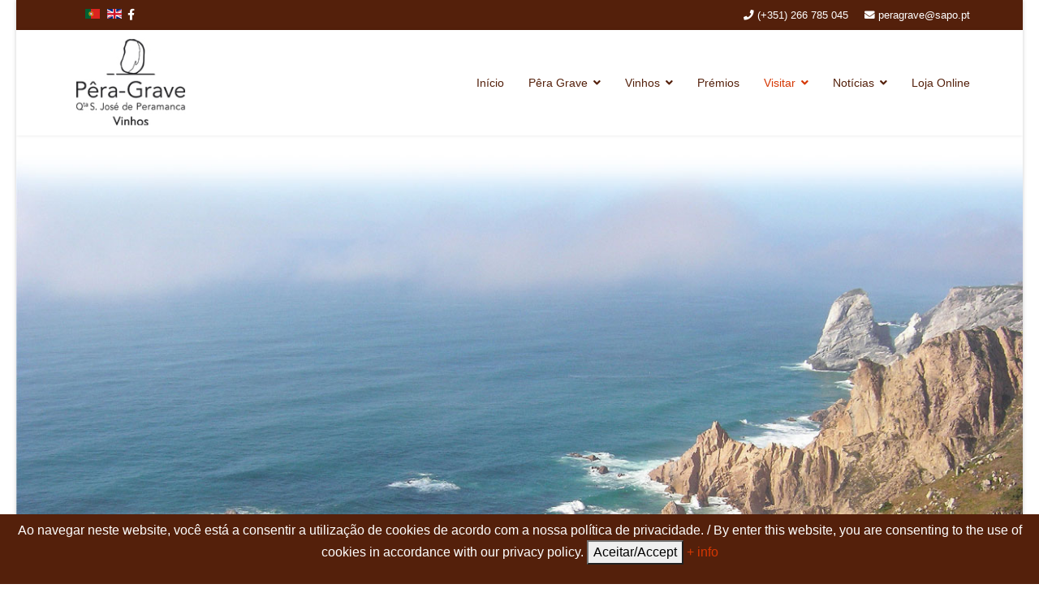

--- FILE ---
content_type: text/html; charset=utf-8
request_url: http://peragrave.pt/index.php/pt/visitar/a-regiao/portugal
body_size: 5422
content:

<!doctype html>
<html lang="pt-pt" dir="ltr">
    <head>
        <meta charset="utf-8">
        <meta name="viewport" content="width=device-width, initial-scale=1, shrink-to-fit=no">
        <link rel="canonical" href="http://peragrave.pt/index.php/pt/visitar/a-regiao/portugal">
        <base href="http://peragrave.pt/index.php/pt/visitar/a-regiao/portugal" />
	<meta http-equiv="content-type" content="text/html; charset=utf-8" />
	<meta name="generator" content="Joomla! - Open Source Content Management" />
	<title>Pêra-Grave</title>
	<link href="http://peragrave.pt/index.php/pt/visitar/a-regiao/portugal" rel="alternate" hreflang="pt-PT" />
	<link href="http://peragrave.pt/index.php/en/to-visite/the-region/portugal" rel="alternate" hreflang="en-GB" />
	<link href="/images/favicon.gif" rel="shortcut icon" type="image/vnd.microsoft.icon" />
	<link href="/components/com_sppagebuilder/assets/css/font-awesome.min.css" rel="stylesheet" type="text/css" />
	<link href="/components/com_sppagebuilder/assets/css/animate.min.css" rel="stylesheet" type="text/css" />
	<link href="/components/com_sppagebuilder/assets/css/sppagebuilder.css" rel="stylesheet" type="text/css" />
	<link href="/components/com_sppagebuilder/assets/css/sppagecontainer.css" rel="stylesheet" type="text/css" />
	<link href="http://peragrave.pt//components/com_sppagebuilder/assets/css/magnific-popup.css" rel="stylesheet" type="text/css" />
	<link href="/templates/shaper_helixultimate/css/bootstrap.min.css" rel="stylesheet" type="text/css" />
	<link href="/templates/shaper_helixultimate/css/font-awesome.min.css" rel="stylesheet" type="text/css" />
	<link href="/templates/shaper_helixultimate/css/fa-v4-shims.css" rel="stylesheet" type="text/css" />
	<link href="/templates/shaper_helixultimate/css/template.css" rel="stylesheet" type="text/css" />
	<link href="/templates/shaper_helixultimate/css/presets/default.css" rel="stylesheet" type="text/css" />
	<link href="/media/mod_languages/css/template.css?57ccbe5cbd3b3f8db07ee0e4e4d7e318" rel="stylesheet" type="text/css" />
	<style type="text/css">
.sp-page-builder .page-content #section-id-1579794775362{padding-top:20px;padding-right:0px;padding-bottom:4px;padding-left:0px;margin-top:0px;margin-right:0px;margin-bottom:0px;margin-left:0px;}#column-id-1579794775361{box-shadow:0 0 0 0 #fff;}#sppb-addon-wrapper-1585844468012 {margin:0px 0px 30px 0px;}#sppb-addon-1585844468012 {box-shadow:0 0 0 0 #ffffff;}#sppb-addon-1585844468012 .sppb-addon-title {color:#761b10;letter-spacing:0px;}@media (min-width:768px) and (max-width:991px) {#sppb-addon-wrapper-1585844468012 {margin-top:0px;margin-right:0px;margin-bottom:20px;margin-left:0px;}}@media (max-width:767px) {#sppb-addon-wrapper-1585844468012 {margin-top:0px;margin-right:0px;margin-bottom:10px;margin-left:0px;}}#sppb-addon-1585844468012 .sppb-addon-image-overlay {background-color:rgba(41, 14, 98, 0.5);}#sppb-addon-1585844468012 .sppb-addon-image-layout-caption {letter-spacing:0px;}#sppb-addon-1585844468012 .sppb-image-layout-title {margin:0px 0px 15px 0px;padding:0px 0px 0px 0px;color:#761b10;letter-spacing:0px;}#sppb-addon-1585844468012 .sppb-addon-image-layout-text {letter-spacing:0px;}#sppb-addon-1585844468012 .sppb-addon-image-layout-content {background:rgb(255,255,255,0.7);}#sppb-addon-1585844468012 .sppb-text-alignment {text-align:left;}#sppb-addon-1585844468012 .sppb-addon-image-layout-content .sppb-btn {margin:25px 0px 0px 0px;}#sppb-addon-1585844468012 #btn-1585844468012.sppb-btn-custom{letter-spacing:0px;}#sppb-addon-1585844468012 #btn-1585844468012.sppb-btn-custom { background-color:#EF6D00; color:#FFFFFF; padding:8px 22px 10px 22px; font-size:16px;}#sppb-addon-1585844468012 #btn-1585844468012.sppb-btn-custom:hover { background-color:#de6906; color:#FFFFFF;}h1{font-family: 'Arial', sans-serif;}
.logo-image {height:110px;}.logo-image-phone {height:110px;}.logo-image {height:110px;}.logo-image-phone {height:110px;}
	</style>
	<script type="application/json" class="joomla-script-options new">{"csrf.token":"d31389bc7bb1a76d4ce77cee13215b6b","system.paths":{"root":"","base":""}}</script>
	<script src="/media/jui/js/jquery.min.js?57ccbe5cbd3b3f8db07ee0e4e4d7e318" type="text/javascript"></script>
	<script src="/media/jui/js/jquery-noconflict.js?57ccbe5cbd3b3f8db07ee0e4e4d7e318" type="text/javascript"></script>
	<script src="/media/jui/js/jquery-migrate.min.js?57ccbe5cbd3b3f8db07ee0e4e4d7e318" type="text/javascript"></script>
	<script src="/components/com_sppagebuilder/assets/js/jquery.parallax.js" type="text/javascript"></script>
	<script src="/components/com_sppagebuilder/assets/js/sppagebuilder.js" type="text/javascript"></script>
	<script src="http://peragrave.pt//components/com_sppagebuilder/assets/js/jquery.magnific-popup.min.js" type="text/javascript"></script>
	<script src="/templates/shaper_helixultimate/js/popper.min.js" type="text/javascript"></script>
	<script src="/templates/shaper_helixultimate/js/bootstrap.min.js" type="text/javascript"></script>
	<script src="/templates/shaper_helixultimate/js/main.js" type="text/javascript"></script>
	<script src="/media/system/js/core.js?57ccbe5cbd3b3f8db07ee0e4e4d7e318" type="text/javascript"></script>
	<script type="text/javascript">
;(function ($) {
	$.ajaxSetup({
		headers: {
			'X-CSRF-Token': Joomla.getOptions('csrf.token')
		}
	});
})(jQuery);template="shaper_helixultimate";
	</script>
	<meta property="og:title" content="Pêra-Grave" />
	<meta property="og:type" content="website" />
	<meta property="og:url" content="http://peragrave.pt/index.php/pt/visitar/a-regiao/portugal" />
	<meta property="og:site_name" content="Pera Grave" />
	<meta name="twitter:card" content="summary" />
	<meta name="twitter:site" content="Pera Grave" />
	<link href="http://peragrave.pt/index.php/pt/visitar/a-regiao/portugal" rel="alternate" hreflang="x-default" />
    </head>
    <body class="site helix-ultimate com-sppagebuilder view-page layout-default task-none itemid-146 pt-pt ltr sticky-header layout-boxed offcanvas-init offcanvs-position-right">
    
    <div class="body-wrapper">
        <div class="body-innerwrapper">
            <div id="sp-top-bar"><div class="container"><div class="container-inner"><div class="row"><div id="sp-top1" class="col-lg-6"><div class="sp-column text-center text-lg-left"><div class="sp-module "><div class="sp-module-content"><div class="mod-languages">

	<ul class="lang-inline">
						<li class="lang-active" dir="ltr">
			<a href="/index.php/pt/visitar/a-regiao/portugal">
												<img src="/media/mod_languages/images/pt_pt.gif" alt="Português (pt-PT)" title="Português (pt-PT)" />										</a>
			</li>
								<li dir="ltr">
			<a href="/index.php/en/to-visite/the-region/portugal">
												<img src="/media/mod_languages/images/en_gb.gif" alt="English (United Kingdom)" title="English (United Kingdom)" />										</a>
			</li>
				</ul>

</div>
</div></div><ul class="social-icons"><li class="social-icon-facebook"><a target="_blank" href="https://www.facebook.com/peragravelda.peragravelda" aria-label="facebook"><span class="fa fa-facebook" aria-hidden="true"></span></a></li></ul></div></div><div id="sp-top2" class="col-lg-6"><div class="sp-column text-center text-lg-right"><ul class="sp-contact-info"><li class="sp-contact-phone"><span class="fa fa-phone" aria-hidden="true"></span> <a href="tel:+351266785045">(+351) 266 785 045</a></li><li class="sp-contact-email"><span class="fa fa-envelope" aria-hidden="true"></span> <a href="mailto:peragrave@sapo.pt">peragrave@sapo.pt</a></li></ul></div></div></div></div></div></div><header id="sp-header"><div class="container"><div class="container-inner"><div class="row"><div id="sp-logo" class="col-8 col-lg-3"><div class="sp-column"><div class="logo"><a href="/"><img class="logo-image d-none d-lg-inline-block" src="/images/logosite.jpg" alt="Pera Grave"><img class="logo-image-phone d-inline-block d-lg-none" src="/images/logosite.jpg" alt="Pera Grave"></a></div></div></div><div id="sp-menu" class="col-4 col-lg-9"><div class="sp-column"><nav class="sp-megamenu-wrapper" role="navigation"><a id="offcanvas-toggler" aria-label="Navigation" class="offcanvas-toggler-right d-block d-lg-none" href="#"><i class="fa fa-bars" aria-hidden="true" title="Navigation"></i></a><ul class="sp-megamenu-parent menu-animation-fade-up d-none d-lg-block"><li class="sp-menu-item"><a  href="/index.php/pt/" >Início</a></li><li class="sp-menu-item sp-has-child"><a  href="/index.php/pt/pera-grave/terroir" >Pêra Grave</a><div class="sp-dropdown sp-dropdown-main sp-menu-right" style="width: 150px;"><div class="sp-dropdown-inner"><ul class="sp-dropdown-items"><li class="sp-menu-item"><a  href="/index.php/pt/pera-grave/terroir" >Terroir</a></li><li class="sp-menu-item"><a  href="/index.php/pt/pera-grave/familia-grave" >Família Grave</a></li><li class="sp-menu-item"><a  href="/index.php/pt/pera-grave/historial" >Historial</a></li><li class="sp-menu-item"><a  href="/index.php/pt/pera-grave/galeria" >Galeria</a></li><li class="sp-menu-item"><a  href="/index.php/pt/pera-grave/contactos" >Contactos</a></li></ul></div></div></li><li class="sp-menu-item sp-has-child"><a  href="/index.php/pt/vinhos/pera-velha/pera-velha-tinto-grande-reserva" >Vinhos</a><div class="sp-dropdown sp-dropdown-main sp-menu-right" style="width: 150px;"><div class="sp-dropdown-inner"><ul class="sp-dropdown-items"><li class="sp-menu-item sp-has-child"><a  href="/index.php/pt/vinhos/pera-velha/pera-velha-tinto-grande-reserva" >Pêra-Velha</a><div class="sp-dropdown sp-dropdown-sub sp-menu-right" style="width: 150px;"><div class="sp-dropdown-inner"><ul class="sp-dropdown-items"><li class="sp-menu-item"><a  href="/index.php/pt/vinhos/pera-velha/pera-velha-tinto-grande-reserva" >Pêra Velha Tinto Grande Reserva</a></li></ul></div></div></li><li class="sp-menu-item sp-has-child"><a  href="/index.php/pt/vinhos/pera-grave/branco" >Pêra-Grave</a><div class="sp-dropdown sp-dropdown-sub sp-menu-right" style="width: 150px;"><div class="sp-dropdown-inner"><ul class="sp-dropdown-items"><li class="sp-menu-item"><a  href="/index.php/pt/vinhos/pera-grave/branco" >Branco</a></li><li class="sp-menu-item"><a  href="/index.php/pt/vinhos/pera-grave/branco-alvarinho" >Branco Alvarinho</a></li><li class="sp-menu-item"><a  href="/index.php/pt/vinhos/pera-grave/tinto" >Tinto</a></li><li class="sp-menu-item"><a  href="/index.php/pt/vinhos/pera-grave/tinto-reserva" >Tinto Reserva</a></li><li class="sp-menu-item"><a  href="/index.php/pt/vinhos/pera-grave/tinto-magnum" >Tinto Magnum</a></li><li class="sp-menu-item"><a  href="/index.php/pt/vinhos/pera-grave/tinto-reserva-magnum" >Tinto Reserva Magnum</a></li></ul></div></div></li><li class="sp-menu-item sp-has-child"><a  href="/index.php/pt/vinhos/pera-nova/tinto" >Pêra-Nova</a><div class="sp-dropdown sp-dropdown-sub sp-menu-right" style="width: 150px;"><div class="sp-dropdown-inner"><ul class="sp-dropdown-items"><li class="sp-menu-item"><a  href="/index.php/pt/vinhos/pera-nova/tinto" >Tinto</a></li></ul></div></div></li><li class="sp-menu-item sp-has-child"><a  href="/index.php/pt/vinhos/bag-in-box/p-m-tinto-3l" >Bag-in-Box</a><div class="sp-dropdown sp-dropdown-sub sp-menu-right" style="width: 150px;"><div class="sp-dropdown-inner"><ul class="sp-dropdown-items"><li class="sp-menu-item"><a  href="/index.php/pt/vinhos/bag-in-box/p-m-tinto-3l" >P. M. Tinto (3L)</a></li></ul></div></div></li><li class="sp-menu-item sp-has-child"><a  href="/index.php/pt/vinhos/equipa-de-enologia/nuno-cancela-de-abreu" >Equipa de Enologia</a><div class="sp-dropdown sp-dropdown-sub sp-menu-right" style="width: 150px;"><div class="sp-dropdown-inner"><ul class="sp-dropdown-items"><li class="sp-menu-item"><a  href="/index.php/pt/vinhos/equipa-de-enologia/nuno-cancela-de-abreu" >Nuno Cancela de Abreu</a></li></ul></div></div></li><li class="sp-menu-item"><a  href="/index.php/pt/vinhos/importadores-distribuidores" >Importadores / Distribuidores</a></li></ul></div></div></li><li class="sp-menu-item"><a  href="/index.php/pt/premios-e-distincoes" >Prémios</a></li><li class="sp-menu-item sp-has-child active"><a  href="/index.php/pt/visitar/loja" >Visitar</a><div class="sp-dropdown sp-dropdown-main sp-menu-right" style="width: 150px;"><div class="sp-dropdown-inner"><ul class="sp-dropdown-items"><li class="sp-menu-item"><a  href="/index.php/pt/visitar/loja" >Loja</a></li><li class="sp-menu-item"><a  href="/index.php/pt/visitar/coudelaria" >Coudelaria</a></li><li class="sp-menu-item"><a  href="/index.php/pt/visitar/onde-estamos" >Onde Estamos</a></li><li class="sp-menu-item sp-has-child active"><a  href="/index.php/pt/visitar/a-regiao/evora" >A Região</a><div class="sp-dropdown sp-dropdown-sub sp-menu-right" style="width: 150px;"><div class="sp-dropdown-inner"><ul class="sp-dropdown-items"><li class="sp-menu-item"><a  href="/index.php/pt/visitar/a-regiao/evora" >Évora</a></li><li class="sp-menu-item"><a  href="/index.php/pt/visitar/a-regiao/alentejo" >Alentejo</a></li><li class="sp-menu-item current-item active"><a  href="/index.php/pt/visitar/a-regiao/portugal" >Portugal</a></li></ul></div></div></li></ul></div></div></li><li class="sp-menu-item sp-has-child"><a  href="/index.php/pt/noticias/novidades" >Notícias</a><div class="sp-dropdown sp-dropdown-main sp-menu-right" style="width: 150px;"><div class="sp-dropdown-inner"><ul class="sp-dropdown-items"><li class="sp-menu-item"><a  href="/index.php/pt/noticias/novidades" >Novidades</a></li><li class="sp-menu-item"><a  href="/index.php/pt/noticias/imprensa" >Imprensa</a></li></ul></div></div></li><li class="sp-menu-item"></li><li class="sp-menu-item"><a  href="/loja/pt/15-vinhos" >Loja Online</a></li></ul></nav></div></div></div></div></div></header>            <section id="sp-section-1"><div class="row"><div id="sp-title" class="col-lg-12 "><div class="sp-column "></div></div></div></section><section id="sp-main-body"><div class="row"><main id="sp-component" class="col-lg-12 " role="main"><div class="sp-column "><div id="system-message-container">
	</div>

<div id="sp-page-builder" class="sp-page-builder  page-23">

	
	<div class="page-content">
				<section id="section-id-1579794775362" class="sppb-section" ><div class="sppb-row-container"><div class="sppb-row"><div class="sppb-col-md-12" id="column-wrap-id-1579794775361"><div id="column-id-1579794775361" class="sppb-column" ><div class="sppb-column-addons"><div id="sppb-addon-wrapper-1585844468012" class="sppb-addon-wrapper"><div id="sppb-addon-1585844468012" class="clearfix "     ><div class="sppb-addon-image-layouts"><div class="sppb-addon-content"><div class="sppb-addon-image-layout-wrap image-layout-preset-style-stack"><div class="sppb-addon-image-layout-image image-fit"><img class="sppb-img-responsive image-fit" src="http://peragrave.pt/images/2020/03/11/portugal.jpg" alt=""></div><div class="sppb-addon-image-layout-content sppb-text-alignment"><h4 class="sppb-image-layout-title"><strong>PORTUGAL</strong></h4><div class="sppb-addon-image-layout-text"><div id="boxinfo" class="semmais">
<h4 class="sppb-image-layout-title sp-inline-editable-element" contenteditable="true" data-id="1585844468012" data-fieldname="title"><span style="font-size: 12pt;"><strong>A SUA HISTÓRIA DURA HÁ MAIS DE 800 ANOS</strong></span></h4>
<p class="texto" style="text-align: justify;">Portugal tem uma diversidade ímpar, onde o passado se cruza com o presente e onde a herança cultural se une à hospitalidade de um povo que diz bom dia mal sai à rua.</p>
<p class="texto" style="text-align: justify;">Lugar de história, cosmopolitismo e natureza, Portugal tem uma localização privilegiada, apetecível aos mais diversos turistas, que desfrutam das suas imensas praias e de um clima mediterrânico, considerado um dos climas europeus mais amenos.</p>
<p class="texto" style="text-align: justify;">Deixamos-lhe alguns apontamentos sobre o que poderá apreciar, e que no meio de tudo, tenha tempo para saborear o vinho português, pois este é o segundo país do mundo com maior número de castas indígenas, inexistentes em qualquer outra parte.</p>
</div>
<div id="boxinfo2" class="commais">
<p class="texto" style="text-align: justify;">Lisboa é a sua luminosa capital e estende-se à beira do Rio Tejo. Sintra a sua vila mais romântica. O Porto, a cidade de alma granítica e gente animada. O vale do Douro, um lugar encantado entre o rio e a terra. O Parque Nacional da Peneda-Gerês, o esplendor da vida natural. A Serra da Estrela, o seu manto coberto de neve. As aldeias do Xisto, onde os traços arquitectónicos convivem em harmonia com a natureza. O Alentejo, terra imensa e dourada, feita de planícies ondulantes e casas caiadas de branco. O Algarve, uma sucessão de falésias. Monsaraz, um céu estrelado como em mais nenhum lugar. E tanto mais por dizer, que só conhecendo poderá confirmar que este país é um “mundo”.</p>
</div></div></div></div></div></div></div></div></div></div></div></div></div></section>			</div>
</div>
</div></main></div></section><footer id="sp-footer"><div class="container"><div class="container-inner"><div class="row"><div id="sp-footer1" class="col-lg-12 "><div class="sp-column "><div class="sp-module "><div class="sp-module-content">

<div class="custom"  >
	<p style="text-align: center;">
	<span style="font-size:12px;"><a href="/index.php/pt/?view=page&amp;id=29">Política de Privacidade</a></span><span style="font-size:12px;"><span style="color:#54200b;"> - </span><a href="/index.php/pt/?view=page&amp;id=30">Termos e Condições</a></span></p>
</div>
</div></div><span class="sp-copyright"><center>© 2026 Quinta de S. José de Peramanca<br><a target="_blank" href="http://www.nunotavares.pt" title="Webdesign Nuno Tavares">Webdesign Nuno Tavares</a></center><br><br><br><br></span></div></div></div></div></div></footer>        </div>
    </div>

    <!-- Off Canvas Menu -->
    <div class="offcanvas-overlay"></div>
    <div class="offcanvas-menu">
        <a href="#" class="close-offcanvas"><span class="fa fa-remove"></span></a>
        <div class="offcanvas-inner">
                            <div class="sp-module _menu"><div class="sp-module-content"><ul class="menu">
<li class="item-104 default"><a href="/index.php/pt/" >Início</a></li><li class="item-116 menu-deeper menu-parent"><a href="/index.php/pt/pera-grave/terroir" >Pêra Grave<span class="menu-toggler"></span></a><ul class="menu-child"><li class="item-123"><a href="/index.php/pt/pera-grave/terroir" >Terroir</a></li><li class="item-124"><a href="/index.php/pt/pera-grave/familia-grave" >Família Grave</a></li><li class="item-125"><a href="/index.php/pt/pera-grave/historial" >Historial</a></li><li class="item-143"><a href="/index.php/pt/pera-grave/galeria" >Galeria</a></li><li class="item-126"><a href="/index.php/pt/pera-grave/contactos" >Contactos</a></li></ul></li><li class="item-117 menu-deeper menu-parent"><a href="/index.php/pt/vinhos/pera-velha/pera-velha-tinto-grande-reserva" >Vinhos<span class="menu-toggler"></span></a><ul class="menu-child"><li class="item-127 menu-deeper menu-parent"><a href="/index.php/pt/vinhos/pera-velha/pera-velha-tinto-grande-reserva" >Pêra-Velha<span class="menu-toggler"></span></a><ul class="menu-child"><li class="item-132"><a href="/index.php/pt/vinhos/pera-velha/pera-velha-tinto-grande-reserva" >Pêra Velha Tinto Grande Reserva</a></li></ul></li><li class="item-128 menu-deeper menu-parent"><a href="/index.php/pt/vinhos/pera-grave/branco" >Pêra-Grave<span class="menu-toggler"></span></a><ul class="menu-child"><li class="item-133"><a href="/index.php/pt/vinhos/pera-grave/branco" >Branco</a></li><li class="item-134"><a href="/index.php/pt/vinhos/pera-grave/branco-alvarinho" >Branco Alvarinho</a></li><li class="item-135"><a href="/index.php/pt/vinhos/pera-grave/tinto" >Tinto</a></li><li class="item-136"><a href="/index.php/pt/vinhos/pera-grave/tinto-reserva" >Tinto Reserva</a></li><li class="item-151"><a href="/index.php/pt/vinhos/pera-grave/tinto-magnum" >Tinto Magnum</a></li><li class="item-152"><a href="/index.php/pt/vinhos/pera-grave/tinto-reserva-magnum" >Tinto Reserva Magnum</a></li></ul></li><li class="item-129 menu-deeper menu-parent"><a href="/index.php/pt/vinhos/pera-nova/tinto" >Pêra-Nova<span class="menu-toggler"></span></a><ul class="menu-child"><li class="item-138"><a href="/index.php/pt/vinhos/pera-nova/tinto" >Tinto</a></li></ul></li><li class="item-130 menu-deeper menu-parent"><a href="/index.php/pt/vinhos/bag-in-box/p-m-tinto-3l" >Bag-in-Box<span class="menu-toggler"></span></a><ul class="menu-child"><li class="item-139"><a href="/index.php/pt/vinhos/bag-in-box/p-m-tinto-3l" >P. M. Tinto (3L)</a></li></ul></li><li class="item-131 menu-deeper menu-parent"><a href="/index.php/pt/vinhos/equipa-de-enologia/nuno-cancela-de-abreu" >Equipa de Enologia<span class="menu-toggler"></span></a><ul class="menu-child"><li class="item-141"><a href="/index.php/pt/vinhos/equipa-de-enologia/nuno-cancela-de-abreu" >Nuno Cancela de Abreu</a></li></ul></li><li class="item-150"><a href="/index.php/pt/vinhos/importadores-distribuidores" >Importadores / Distribuidores</a></li></ul></li><li class="item-118"><a href="/index.php/pt/premios-e-distincoes" >Prémios</a></li><li class="item-120 active menu-deeper menu-parent"><a href="/index.php/pt/visitar/loja" >Visitar<span class="menu-toggler"></span></a><ul class="menu-child"><li class="item-147"><a href="/index.php/pt/visitar/loja" >Loja</a></li><li class="item-148"><a href="/index.php/pt/visitar/coudelaria" >Coudelaria</a></li><li class="item-149"><a href="/index.php/pt/visitar/onde-estamos" >Onde Estamos</a></li><li class="item-119 active menu-deeper menu-parent"><a href="/index.php/pt/visitar/a-regiao/evora" >A Região<span class="menu-toggler"></span></a><ul class="menu-child"><li class="item-144"><a href="/index.php/pt/visitar/a-regiao/evora" >Évora</a></li><li class="item-145"><a href="/index.php/pt/visitar/a-regiao/alentejo" >Alentejo</a></li><li class="item-146 current active"><a href="/index.php/pt/visitar/a-regiao/portugal" >Portugal</a></li></ul></li></ul></li><li class="item-121 menu-deeper menu-parent"><a href="/index.php/pt/noticias/novidades" >Notícias<span class="menu-toggler"></span></a><ul class="menu-child"><li class="item-153"><a href="/index.php/pt/noticias/novidades" >Novidades</a></li><li class="item-154"><a href="/index.php/pt/noticias/imprensa" >Imprensa</a></li></ul></li><li class="item-122"><a href="/loja/pt/15-vinhos" >Loja Online</a></li></ul>
</div></div>
                    </div>
    </div>

    
    
    
    <!-- Go to top -->
            <a href="#" class="sp-scroll-up" aria-label="Scroll Up"><span class="fa fa-chevron-up" aria-hidden="true"></span></a>
            <link type="text/css" rel="stylesheet" href="http://peragrave.pt/plugins/system/Cookies_Pro/Cookies_Pro/Cookies_Pro.css" />
<div class="coockie_banner" style="left: 0px; text-align: center; position: fixed;bottom: 0px; background:#54200b; color:#fff; width:100% !important; padding-top:4px; padding-bottom:4px;"><p style="padding:4px;">Ao navegar neste website, você está a consentir a utilização de cookies de acordo com a nossa política de privacidade. / By enter this website, you are consenting to the use of cookies in accordance with our privacy policy.
<button class="BotonUno">Aceitar/Accept</button> <a href="http://www.peragrave.pt/index.php/pt/?view=page&id=29" target="_blank">+ info</a></p><input type="hidden" class="agreeCookies" value="false" /><input type="hidden" class="agreeAnalitycs" value="false" /></div><script type="text/javascript" src="http://peragrave.pt/plugins/system/Cookies_Pro/Cookies_Pro/jquery.cookie.js"></script>
<script type="text/javascript" src="http://peragrave.pt/plugins/system/Cookies_Pro/Cookies_Pro/Cookies_Pro.js"></script>
</body>
</html>

--- FILE ---
content_type: text/css
request_url: http://peragrave.pt/templates/shaper_helixultimate/css/presets/default.css
body_size: 998
content:
/**
 * @package Helix Ultimate Framework
 * @author JoomShaper https://www.joomshaper.com
 * @copyright Copyright (c) 2010 - 2018 JoomShaper
 * @license http://www.gnu.org/licenses/gpl-2.0.html GNU/GPLv2 or Later
 */
body, .sp-preloader {
  background-color: #fff;
  color: #252525;
}
.sp-preloader > div {
  background: #d53703;
}
.sp-preloader > div:after {
  background: #fff;
}
#sp-top-bar {
  background: #54200b;
  color: #fff;
}
#sp-top-bar a {
  color: #fff;
}
#sp-header {
  background: #fff;
}
a {
  color: #d53703;
}
a:hover, a:focus, a:active {
  color: #d53703;
}
.tags > li {
  display: inline-block;
}
.tags > li a {
  background: rgba(213, 55, 3, 0.1);
  color: #d53703;
}
.tags > li a:hover {
  background: #d53703;
}
.article-social-share .social-share-icon ul li a {
  color: #252525;
}
.article-social-share .social-share-icon ul li a:hover, .article-social-share .social-share-icon ul li a:focus {
  background: #d53703;
}
.pager > li a {
  border: 1px solid #ededed;
  color: #252525;
}
.sp-reading-progress-bar {
  background-color: #d53703;
}
.sp-megamenu-parent > li > a {
  color: #54200b;
}
.sp-megamenu-parent > li:hover > a {
  color: #d53703;
}
.sp-megamenu-parent > li.active > a, .sp-megamenu-parent > li.active:hover > a {
  color: #d53703;
}
.sp-megamenu-parent .sp-dropdown .sp-dropdown-inner {
  background: #54200b;
}
.sp-megamenu-parent .sp-dropdown li.sp-menu-item > a {
  color: #fff;
}
.sp-megamenu-parent .sp-dropdown li.sp-menu-item > a:hover {
  color: #d53703;
}
.sp-megamenu-parent .sp-dropdown li.sp-menu-item.active > a {
  color: #d53703;
}
.sp-megamenu-parent .sp-mega-group > li > a {
  color: #fff;
}
#offcanvas-toggler > .fa {
  color: #54200b;
}
#offcanvas-toggler > .fa:hover, #offcanvas-toggler > .fa:focus, #offcanvas-toggler > .fa:active {
  color: #d53703;
}
.offcanvas-menu {
  background-color: #54200b;
  color: #fff;
}
.offcanvas-menu .offcanvas-inner .sp-module ul > li a, .offcanvas-menu .offcanvas-inner .sp-module ul > li span {
  color: #fff;
}
.offcanvas-menu .offcanvas-inner .sp-module ul > li a:hover, .offcanvas-menu .offcanvas-inner .sp-module ul > li span:hover, .offcanvas-menu .offcanvas-inner .sp-module ul > li a:focus, .offcanvas-menu .offcanvas-inner .sp-module ul > li span:focus {
  color: #d53703;
}
.offcanvas-menu .offcanvas-inner .sp-module ul > li.menu-parent > a > .menu-toggler, .offcanvas-menu .offcanvas-inner .sp-module ul > li.menu-parent > .menu-separator > .menu-toggler {
  color: rgba(255, 255, 255, 0.5);
}
.offcanvas-menu .offcanvas-inner .sp-module ul > li ul li a {
  color: rgba(255, 255, 255, 0.8);
}
.btn-primary, .sppb-btn-primary {
  border-color: #d53703;
  background-color: #d53703;
}
.btn-primary:hover, .sppb-btn-primary:hover {
  border-color: #d53703;
  background-color: #d53703;
}
ul.social-icons > li a:hover {
  color: #d53703;
}
.sp-page-title {
  background: #d53703;
}
.layout-boxed .body-innerwrapper {
  background: #fff;
}
.sp-module ul > li > a {
  color: #252525;
}
.sp-module ul > li > a:hover {
  color: #d53703;
}
.sp-module .latestnews > div > a {
  color: #252525;
}
.sp-module .latestnews > div > a:hover {
  color: #d53703;
}
.sp-module .tagscloud .tag-name:hover {
  background: #d53703;
}
.search .btn-toolbar button {
  background: #d53703;
}
#sp-footer, #sp-bottom {
  background: #171717;
  color: #fff;
}
#sp-footer a, #sp-bottom a {
  color: #a2a2a2;
}
#sp-footer a:hover, #sp-bottom a:hover, #sp-footer a:active, #sp-bottom a:active, #sp-footer a:focus, #sp-bottom a:focus {
  color: #fff;
}
#sp-bottom .sp-module-content .latestnews > li > a > span {
  color: #fff;
}
.sp-comingsoon body {
  background-color: #d53703;
}
.pagination > li > a, .pagination > li > span {
  color: #252525;
}
.pagination > li > a:hover, .pagination > li > span:hover, .pagination > li > a:focus, .pagination > li > span:focus {
  color: #252525;
}
.pagination > .active > a, .pagination > .active > span {
  border-color: #d53703;
  background-color: #d53703;
}
.pagination > .active > a:hover, .pagination > .active > span:hover, .pagination > .active > a:focus, .pagination > .active > span:focus {
  border-color: #d53703;
  background-color: #d53703;
}
.error-code, .coming-soon-number {
  color: #d53703;
}


--- FILE ---
content_type: application/javascript
request_url: http://peragrave.pt//components/com_sppagebuilder/assets/js/jquery.magnific-popup.min.js
body_size: 7220
content:
!function(e){"function"==typeof define&&define.amd?define(["jquery"],e):e("object"==typeof exports?require("jquery"):window.jQuery||window.Zepto)}(function(e){var t,i,n,o,r,a,s="Close",l="BeforeClose",c="MarkupParse",d="Open",u="Change",p="mfp",f="."+p,m="mfp-ready",g="mfp-removing",v="mfp-prevent-close",h=function(){},y=!!window.jQuery,C=e(window),w=function(e,i){t.ev.on(p+e+f,i)},b=function(t,i,n,o){var r=document.createElement("div");return r.className="mfp-"+t,n&&(r.innerHTML=n),o?i&&i.appendChild(r):(r=e(r),i&&r.appendTo(i)),r},I=function(i,n){t.ev.triggerHandler(p+i,n),t.st.callbacks&&(i=i.charAt(0).toLowerCase()+i.slice(1),t.st.callbacks[i]&&t.st.callbacks[i].apply(t,e.isArray(n)?n:[n]))},x=function(i){return i===a&&t.currTemplate.closeBtn||(t.currTemplate.closeBtn=e(t.st.closeMarkup.replace("%title%",t.st.tClose)),a=i),t.currTemplate.closeBtn},k=function(){e.magnificPopup.instance||((t=new h).init(),e.magnificPopup.instance=t)};h.prototype={constructor:h,init:function(){var i=navigator.appVersion;t.isLowIE=t.isIE8=document.all&&!document.addEventListener,t.isAndroid=/android/gi.test(i),t.isIOS=/iphone|ipad|ipod/gi.test(i),t.supportsTransition=function(){var e=document.createElement("p").style,t=["ms","O","Moz","Webkit"];if(void 0!==e.transition)return!0;for(;t.length;)if(t.pop()+"Transition"in e)return!0;return!1}(),t.probablyMobile=t.isAndroid||t.isIOS||/(Opera Mini)|Kindle|webOS|BlackBerry|(Opera Mobi)|(Windows Phone)|IEMobile/i.test(navigator.userAgent),n=e(document),t.popupsCache={}},open:function(i){var o;if(!1===i.isObj){t.items=i.items.toArray(),t.index=0;var a,s=i.items;for(o=0;o<s.length;o++)if((a=s[o]).parsed&&(a=a.el[0]),a===i.el[0]){t.index=o;break}}else t.items=e.isArray(i.items)?i.items:[i.items],t.index=i.index||0;if(!t.isOpen){t.types=[],r="",i.mainEl&&i.mainEl.length?t.ev=i.mainEl.eq(0):t.ev=n,i.key?(t.popupsCache[i.key]||(t.popupsCache[i.key]={}),t.currTemplate=t.popupsCache[i.key]):t.currTemplate={},t.st=e.extend(!0,{},e.magnificPopup.defaults,i),t.fixedContentPos="auto"===t.st.fixedContentPos?!t.probablyMobile:t.st.fixedContentPos,t.st.modal&&(t.st.closeOnContentClick=!1,t.st.closeOnBgClick=!1,t.st.showCloseBtn=!1,t.st.enableEscapeKey=!1),t.bgOverlay||(t.bgOverlay=b("bg").on("click"+f,function(){t.close()}),t.wrap=b("wrap").attr("tabindex",-1).on("click"+f,function(e){t._checkIfClose(e.target)&&t.close()}),t.container=b("container",t.wrap)),t.contentContainer=b("content"),t.st.preloader&&(t.preloader=b("preloader",t.container,t.st.tLoading));var l=e.magnificPopup.modules;for(o=0;o<l.length;o++){var u=l[o];u=u.charAt(0).toUpperCase()+u.slice(1),t["init"+u].call(t)}I("BeforeOpen"),t.st.showCloseBtn&&(t.st.closeBtnInside?(w(c,function(e,t,i,n){i.close_replaceWith=x(n.type)}),r+=" mfp-close-btn-in"):t.wrap.append(x())),t.st.alignTop&&(r+=" mfp-align-top"),t.fixedContentPos?t.wrap.css({overflow:t.st.overflowY,overflowX:"hidden",overflowY:t.st.overflowY}):t.wrap.css({top:C.scrollTop(),position:"absolute"}),(!1===t.st.fixedBgPos||"auto"===t.st.fixedBgPos&&!t.fixedContentPos)&&t.bgOverlay.css({height:n.height(),position:"absolute"}),t.st.enableEscapeKey&&n.on("keyup"+f,function(e){27===e.keyCode&&t.close()}),C.on("resize"+f,function(){t.updateSize()}),t.st.closeOnContentClick||(r+=" mfp-auto-cursor"),r&&t.wrap.addClass(r);var p=t.wH=C.height(),g={};if(t.fixedContentPos&&t._hasScrollBar(p)){var v=t._getScrollbarSize();v&&(g.marginRight=v)}t.fixedContentPos&&(t.isIE7?e("body, html").css("overflow","hidden"):g.overflow="hidden");var h=t.st.mainClass;return t.isIE7&&(h+=" mfp-ie7"),h&&t._addClassToMFP(h),t.updateItemHTML(),I("BuildControls"),e("html").css(g),t.bgOverlay.add(t.wrap).prependTo(t.st.prependTo||e(document.body)),t._lastFocusedEl=document.activeElement,setTimeout(function(){t.content?(t._addClassToMFP(m),t._setFocus()):t.bgOverlay.addClass(m),n.on("focusin"+f,t._onFocusIn)},16),t.isOpen=!0,t.updateSize(p),I(d),i}t.updateItemHTML()},close:function(){t.isOpen&&(I(l),t.isOpen=!1,t.st.removalDelay&&!t.isLowIE&&t.supportsTransition?(t._addClassToMFP(g),setTimeout(function(){t._close()},t.st.removalDelay)):t._close())},_close:function(){I(s);var i=g+" "+m+" ";if(t.bgOverlay.detach(),t.wrap.detach(),t.container.empty(),t.st.mainClass&&(i+=t.st.mainClass+" "),t._removeClassFromMFP(i),t.fixedContentPos){var o={marginRight:""};t.isIE7?e("body, html").css("overflow",""):o.overflow="",e("html").css(o)}n.off("keyup.mfp focusin"+f),t.ev.off(f),t.wrap.attr("class","mfp-wrap").removeAttr("style"),t.bgOverlay.attr("class","mfp-bg"),t.container.attr("class","mfp-container"),!t.st.showCloseBtn||t.st.closeBtnInside&&!0!==t.currTemplate[t.currItem.type]||t.currTemplate.closeBtn&&t.currTemplate.closeBtn.detach(),t.st.autoFocusLast&&t._lastFocusedEl&&e(t._lastFocusedEl).focus(),t.currItem=null,t.content=null,t.currTemplate=null,t.prevHeight=0,I("AfterClose")},updateSize:function(e){if(t.isIOS){var i=document.documentElement.clientWidth/window.innerWidth,n=window.innerHeight*i;t.wrap.css("height",n),t.wH=n}else t.wH=e||C.height();t.fixedContentPos||t.wrap.css("height",t.wH),I("Resize")},updateItemHTML:function(){var i=t.items[t.index];t.contentContainer.detach(),t.content&&t.content.detach(),i.parsed||(i=t.parseEl(t.index));var n=i.type;if(I("BeforeChange",[t.currItem?t.currItem.type:"",n]),t.currItem=i,!t.currTemplate[n]){var r=!!t.st[n]&&t.st[n].markup;I("FirstMarkupParse",r),t.currTemplate[n]=!r||e(r)}o&&o!==i.type&&t.container.removeClass("mfp-"+o+"-holder");var a=t["get"+n.charAt(0).toUpperCase()+n.slice(1)](i,t.currTemplate[n]);t.appendContent(a,n),i.preloaded=!0,I(u,i),o=i.type,t.container.prepend(t.contentContainer),I("AfterChange")},appendContent:function(e,i){t.content=e,e?t.st.showCloseBtn&&t.st.closeBtnInside&&!0===t.currTemplate[i]?t.content.find(".mfp-close").length||t.content.append(x()):t.content=e:t.content="",I("BeforeAppend"),t.container.addClass("mfp-"+i+"-holder"),t.contentContainer.append(t.content)},parseEl:function(i){var n,o=t.items[i];if(o.tagName?o={el:e(o)}:(n=o.type,o={data:o,src:o.src}),o.el){for(var r=t.types,a=0;a<r.length;a++)if(o.el.hasClass("mfp-"+r[a])){n=r[a];break}o.src=o.el.attr("data-mfp-src"),o.src||(o.src=o.el.attr("href"))}return o.type=n||t.st.type||"inline",o.index=i,o.parsed=!0,t.items[i]=o,I("ElementParse",o),t.items[i]},addGroup:function(e,i){var n=function(n){n.mfpEl=this,t._openClick(n,e,i)};i||(i={});var o="click.magnificPopup";i.mainEl=e,i.items?(i.isObj=!0,e.off(o).on(o,n)):(i.isObj=!1,i.delegate?e.off(o).on(o,i.delegate,n):(i.items=e,e.off(o).on(o,n)))},_openClick:function(i,n,o){if((void 0!==o.midClick?o.midClick:e.magnificPopup.defaults.midClick)||!(2===i.which||i.ctrlKey||i.metaKey||i.altKey||i.shiftKey)){var r=void 0!==o.disableOn?o.disableOn:e.magnificPopup.defaults.disableOn;if(r)if(e.isFunction(r)){if(!r.call(t))return!0}else if(C.width()<r)return!0;i.type&&(i.preventDefault(),t.isOpen&&i.stopPropagation()),o.el=e(i.mfpEl),o.delegate&&(o.items=n.find(o.delegate)),t.open(o)}},updateStatus:function(e,n){if(t.preloader){i!==e&&t.container.removeClass("mfp-s-"+i),n||"loading"!==e||(n=t.st.tLoading);var o={status:e,text:n};I("UpdateStatus",o),e=o.status,n=o.text,t.preloader.html(n),t.preloader.find("a").on("click",function(e){e.stopImmediatePropagation()}),t.container.addClass("mfp-s-"+e),i=e}},_checkIfClose:function(i){if(!e(i).hasClass(v)){var n=t.st.closeOnContentClick,o=t.st.closeOnBgClick;if(n&&o)return!0;if(!t.content||e(i).hasClass("mfp-close")||t.preloader&&i===t.preloader[0])return!0;if(i===t.content[0]||e.contains(t.content[0],i)){if(n)return!0}else if(o&&e.contains(document,i))return!0;return!1}},_addClassToMFP:function(e){t.bgOverlay.addClass(e),t.wrap.addClass(e)},_removeClassFromMFP:function(e){this.bgOverlay.removeClass(e),t.wrap.removeClass(e)},_hasScrollBar:function(e){return(t.isIE7?n.height():document.body.scrollHeight)>(e||C.height())},_setFocus:function(){(t.st.focus?t.content.find(t.st.focus).eq(0):t.wrap).focus()},_onFocusIn:function(i){return i.target===t.wrap[0]||e.contains(t.wrap[0],i.target)?void 0:(t._setFocus(),!1)},_parseMarkup:function(t,i,n){var o;n.data&&(i=e.extend(n.data,i)),I(c,[t,i,n]),e.each(i,function(i,n){if(void 0===n||!1===n)return!0;if((o=i.split("_")).length>1){var r=t.find(f+"-"+o[0]);if(r.length>0){var a=o[1];"replaceWith"===a?r[0]!==n[0]&&r.replaceWith(n):"img"===a?r.is("img")?r.attr("src",n):r.replaceWith(e("<img>").attr("src",n).attr("class",r.attr("class"))):r.attr(o[1],n)}}else t.find(f+"-"+i).html(n)})},_getScrollbarSize:function(){if(void 0===t.scrollbarSize){var e=document.createElement("div");e.style.cssText="width: 99px; height: 99px; overflow: scroll; position: absolute; top: -9999px;",document.body.appendChild(e),t.scrollbarSize=e.offsetWidth-e.clientWidth,document.body.removeChild(e)}return t.scrollbarSize}},e.magnificPopup={instance:null,proto:h.prototype,modules:[],open:function(t,i){return k(),(t=t?e.extend(!0,{},t):{}).isObj=!0,t.index=i||0,this.instance.open(t)},close:function(){return e.magnificPopup.instance&&e.magnificPopup.instance.close()},registerModule:function(t,i){i.options&&(e.magnificPopup.defaults[t]=i.options),e.extend(this.proto,i.proto),this.modules.push(t)},defaults:{disableOn:0,key:null,midClick:!1,mainClass:"",preloader:!0,focus:"",closeOnContentClick:!1,closeOnBgClick:!0,closeBtnInside:!0,showCloseBtn:!0,enableEscapeKey:!0,modal:!1,alignTop:!1,removalDelay:0,prependTo:null,fixedContentPos:"auto",fixedBgPos:"auto",overflowY:"auto",closeMarkup:'<button title="%title%" type="button" class="mfp-close">&#215;</button>',tClose:"Close (Esc)",tLoading:"Loading...",autoFocusLast:!0}},e.fn.magnificPopup=function(i){k();var n=e(this);if("string"==typeof i)if("open"===i){var o,r=y?n.data("magnificPopup"):n[0].magnificPopup,a=parseInt(arguments[1],10)||0;r.items?o=r.items[a]:(o=n,r.delegate&&(o=o.find(r.delegate)),o=o.eq(a)),t._openClick({mfpEl:o},n,r)}else t.isOpen&&t[i].apply(t,Array.prototype.slice.call(arguments,1));else i=e.extend(!0,{},i),y?n.data("magnificPopup",i):n[0].magnificPopup=i,t.addGroup(n,i);return n};var T,_,P,S="inline",E=function(){P&&(_.after(P.addClass(T)).detach(),P=null)};e.magnificPopup.registerModule(S,{options:{hiddenClass:"hide",markup:"",tNotFound:"Content not found"},proto:{initInline:function(){t.types.push(S),w(s+"."+S,function(){E()})},getInline:function(i,n){if(E(),i.src){var o=t.st.inline,r=e(i.src);if(r.length){var a=r[0].parentNode;a&&a.tagName&&(_||(T=o.hiddenClass,_=b(T),T="mfp-"+T),P=r.after(_).detach().removeClass(T)),t.updateStatus("ready")}else t.updateStatus("error",o.tNotFound),r=e("<div>");return i.inlineElement=r,r}return t.updateStatus("ready"),t._parseMarkup(n,{},i),n}}});var z,O="ajax",M=function(){z&&e(document.body).removeClass(z)},B=function(){M(),t.req&&t.req.abort()};e.magnificPopup.registerModule(O,{options:{settings:null,cursor:"mfp-ajax-cur",tError:'<a href="%url%">The content</a> could not be loaded.'},proto:{initAjax:function(){t.types.push(O),z=t.st.ajax.cursor,w(s+"."+O,B),w("BeforeChange."+O,B)},getAjax:function(i){z&&e(document.body).addClass(z),t.updateStatus("loading");var n=e.extend({url:i.src,success:function(n,o,r){var a={data:n,xhr:r};I("ParseAjax",a),t.appendContent(e(a.data),O),i.finished=!0,M(),t._setFocus(),setTimeout(function(){t.wrap.addClass(m)},16),t.updateStatus("ready"),I("AjaxContentAdded")},error:function(){M(),i.finished=i.loadError=!0,t.updateStatus("error",t.st.ajax.tError.replace("%url%",i.src))}},t.st.ajax.settings);return t.req=e.ajax(n),""}}});var L;e.magnificPopup.registerModule("image",{options:{markup:'<div class="mfp-figure"><div class="mfp-close"></div><figure><div class="mfp-img"></div><figcaption><div class="mfp-bottom-bar"><div class="mfp-title"></div><div class="mfp-counter"></div></div></figcaption></figure></div>',cursor:"mfp-zoom-out-cur",titleSrc:"title",verticalFit:!0,tError:'<a href="%url%">The image</a> could not be loaded.'},proto:{initImage:function(){var i=t.st.image,n=".image";t.types.push("image"),w(d+n,function(){"image"===t.currItem.type&&i.cursor&&e(document.body).addClass(i.cursor)}),w(s+n,function(){i.cursor&&e(document.body).removeClass(i.cursor),C.off("resize"+f)}),w("Resize"+n,t.resizeImage),t.isLowIE&&w("AfterChange",t.resizeImage)},resizeImage:function(){var e=t.currItem;if(e&&e.img&&t.st.image.verticalFit){var i=0;t.isLowIE&&(i=parseInt(e.img.css("padding-top"),10)+parseInt(e.img.css("padding-bottom"),10)),e.img.css("max-height",t.wH-i)}},_onImageHasSize:function(e){e.img&&(e.hasSize=!0,L&&clearInterval(L),e.isCheckingImgSize=!1,I("ImageHasSize",e),e.imgHidden&&(t.content&&t.content.removeClass("mfp-loading"),e.imgHidden=!1))},findImageSize:function(e){var i=0,n=e.img[0],o=function(r){L&&clearInterval(L),L=setInterval(function(){return n.naturalWidth>0?void t._onImageHasSize(e):(i>200&&clearInterval(L),void(3===++i?o(10):40===i?o(50):100===i&&o(500)))},r)};o(1)},getImage:function(i,n){var o=0,r=function(){i&&(i.img[0].complete?(i.img.off(".mfploader"),i===t.currItem&&(t._onImageHasSize(i),t.updateStatus("ready")),i.hasSize=!0,i.loaded=!0,I("ImageLoadComplete")):200>++o?setTimeout(r,100):a())},a=function(){i&&(i.img.off(".mfploader"),i===t.currItem&&(t._onImageHasSize(i),t.updateStatus("error",s.tError.replace("%url%",i.src))),i.hasSize=!0,i.loaded=!0,i.loadError=!0)},s=t.st.image,l=n.find(".mfp-img");if(l.length){var c=document.createElement("img");c.className="mfp-img",i.el&&i.el.find("img").length&&(c.alt=i.el.find("img").attr("alt")),i.img=e(c).on("load.mfploader",r).on("error.mfploader",a),c.src=i.src,l.is("img")&&(i.img=i.img.clone()),(c=i.img[0]).naturalWidth>0?i.hasSize=!0:c.width||(i.hasSize=!1)}return t._parseMarkup(n,{title:function(i){if(i.data&&void 0!==i.data.title)return i.data.title;var n=t.st.image.titleSrc;if(n){if(e.isFunction(n))return n.call(t,i);if(i.el)return i.el.attr(n)||""}return""}(i),img_replaceWith:i.img},i),t.resizeImage(),i.hasSize?(L&&clearInterval(L),i.loadError?(n.addClass("mfp-loading"),t.updateStatus("error",s.tError.replace("%url%",i.src))):(n.removeClass("mfp-loading"),t.updateStatus("ready")),n):(t.updateStatus("loading"),i.loading=!0,i.hasSize||(i.imgHidden=!0,n.addClass("mfp-loading"),t.findImageSize(i)),n)}}});var H;e.magnificPopup.registerModule("zoom",{options:{enabled:!1,easing:"ease-in-out",duration:300,opener:function(e){return e.is("img")?e:e.find("img")}},proto:{initZoom:function(){var e,i=t.st.zoom,n=".zoom";if(i.enabled&&t.supportsTransition){var o,r,a=i.duration,c=function(e){var t=e.clone().removeAttr("style").removeAttr("class").addClass("mfp-animated-image"),n="all "+i.duration/1e3+"s "+i.easing,o={position:"fixed",zIndex:9999,left:0,top:0,"-webkit-backface-visibility":"hidden"},r="transition";return o["-webkit-"+r]=o["-moz-"+r]=o["-o-"+r]=o[r]=n,t.css(o),t},d=function(){t.content.css("visibility","visible")};w("BuildControls"+n,function(){if(t._allowZoom()){if(clearTimeout(o),t.content.css("visibility","hidden"),!(e=t._getItemToZoom()))return void d();(r=c(e)).css(t._getOffset()),t.wrap.append(r),o=setTimeout(function(){r.css(t._getOffset(!0)),o=setTimeout(function(){d(),setTimeout(function(){r.remove(),e=r=null,I("ZoomAnimationEnded")},16)},a)},16)}}),w(l+n,function(){if(t._allowZoom()){if(clearTimeout(o),t.st.removalDelay=a,!e){if(!(e=t._getItemToZoom()))return;r=c(e)}r.css(t._getOffset(!0)),t.wrap.append(r),t.content.css("visibility","hidden"),setTimeout(function(){r.css(t._getOffset())},16)}}),w(s+n,function(){t._allowZoom()&&(d(),r&&r.remove(),e=null)})}},_allowZoom:function(){return"image"===t.currItem.type},_getItemToZoom:function(){return!!t.currItem.hasSize&&t.currItem.img},_getOffset:function(i){var n,o=(n=i?t.currItem.img:t.st.zoom.opener(t.currItem.el||t.currItem)).offset(),r=parseInt(n.css("padding-top"),10),a=parseInt(n.css("padding-bottom"),10);o.top-=e(window).scrollTop()-r;var s={width:n.width(),height:(y?n.innerHeight():n[0].offsetHeight)-a-r};return void 0===H&&(H=void 0!==document.createElement("p").style.MozTransform),H?s["-moz-transform"]=s.transform="translate("+o.left+"px,"+o.top+"px)":(s.left=o.left,s.top=o.top),s}}});var A="iframe",F=function(e){if(t.currTemplate[A]){var i=t.currTemplate[A].find("iframe");i.length&&(e||(i[0].src="//about:blank"),t.isIE8&&i.css("display",e?"block":"none"))}};e.magnificPopup.registerModule(A,{options:{markup:'<div class="mfp-iframe-scaler"><div class="mfp-close"></div><iframe class="mfp-iframe" src="//about:blank" frameborder="0" allowfullscreen></iframe></div>',srcAction:"iframe_src",patterns:{youtube:{index:"youtube.com",id:"v=",src:"//www.youtube.com/embed/%id%?autoplay=1&rel=0"},vimeo:{index:"vimeo.com/",id:"/",src:"//player.vimeo.com/video/%id%?autoplay=1"},gmaps:{index:"//maps.google.",src:"%id%&output=embed"}}},proto:{initIframe:function(){t.types.push(A),w("BeforeChange",function(e,t,i){t!==i&&(t===A?F():i===A&&F(!0))}),w(s+"."+A,function(){F()})},getIframe:function(i,n){var o=i.src,r=t.st.iframe;e.each(r.patterns,function(){return o.indexOf(this.index)>-1?(this.id&&(o="string"==typeof this.id?o.substr(o.lastIndexOf(this.id)+this.id.length,o.length):this.id.call(this,o)),o=this.src.replace("%id%",o),!1):void 0});var a={};return r.srcAction&&(a[r.srcAction]=o),t._parseMarkup(n,a,i),t.updateStatus("ready"),n}}});var j=function(e){var i=t.items.length;return e>i-1?e-i:0>e?i+e:e},N=function(e,t,i){return e.replace(/%curr%/gi,t+1).replace(/%total%/gi,i)};e.magnificPopup.registerModule("gallery",{options:{enabled:!1,arrowMarkup:'<button title="%title%" type="button" class="mfp-arrow mfp-arrow-%dir%"></button>',preload:[0,2],navigateByImgClick:!0,arrows:!0,tPrev:"Previous (Left arrow key)",tNext:"Next (Right arrow key)",tCounter:"%curr% of %total%"},proto:{initGallery:function(){var i=t.st.gallery,o=".mfp-gallery";return t.direction=!0,!(!i||!i.enabled)&&(r+=" mfp-gallery",w(d+o,function(){i.navigateByImgClick&&t.wrap.on("click"+o,".mfp-img",function(){return t.items.length>1?(t.next(),!1):void 0}),n.on("keydown"+o,function(e){37===e.keyCode?t.prev():39===e.keyCode&&t.next()})}),w("UpdateStatus"+o,function(e,i){i.text&&(i.text=N(i.text,t.currItem.index,t.items.length))}),w(c+o,function(e,n,o,r){var a=t.items.length;o.counter=a>1?N(i.tCounter,r.index,a):""}),w("BuildControls"+o,function(){if(t.items.length>1&&i.arrows&&!t.arrowLeft){var n=i.arrowMarkup,o=t.arrowLeft=e(n.replace(/%title%/gi,i.tPrev).replace(/%dir%/gi,"left")).addClass(v),r=t.arrowRight=e(n.replace(/%title%/gi,i.tNext).replace(/%dir%/gi,"right")).addClass(v);o.click(function(){t.prev()}),r.click(function(){t.next()}),t.container.append(o.add(r))}}),w(u+o,function(){t._preloadTimeout&&clearTimeout(t._preloadTimeout),t._preloadTimeout=setTimeout(function(){t.preloadNearbyImages(),t._preloadTimeout=null},16)}),void w(s+o,function(){n.off(o),t.wrap.off("click"+o),t.arrowRight=t.arrowLeft=null}))},next:function(){t.direction=!0,t.index=j(t.index+1),t.updateItemHTML()},prev:function(){t.direction=!1,t.index=j(t.index-1),t.updateItemHTML()},goTo:function(e){t.direction=e>=t.index,t.index=e,t.updateItemHTML()},preloadNearbyImages:function(){var e,i=t.st.gallery.preload,n=Math.min(i[0],t.items.length),o=Math.min(i[1],t.items.length);for(e=1;e<=(t.direction?o:n);e++)t._preloadItem(t.index+e);for(e=1;e<=(t.direction?n:o);e++)t._preloadItem(t.index-e)},_preloadItem:function(i){if(i=j(i),!t.items[i].preloaded){var n=t.items[i];n.parsed||(n=t.parseEl(i)),I("LazyLoad",n),"image"===n.type&&(n.img=e('<img class="mfp-img" />').on("load.mfploader",function(){n.hasSize=!0}).on("error.mfploader",function(){n.hasSize=!0,n.loadError=!0,I("LazyLoadError",n)}).attr("src",n.src)),n.preloaded=!0}}}});var W="retina";e.magnificPopup.registerModule(W,{options:{replaceSrc:function(e){return e.src.replace(/\.\w+$/,function(e){return"@2x"+e})},ratio:1},proto:{initRetina:function(){if(window.devicePixelRatio>1){var e=t.st.retina,i=e.ratio;(i=isNaN(i)?i():i)>1&&(w("ImageHasSize."+W,function(e,t){t.img.css({"max-width":t.img[0].naturalWidth/i,width:"100%"})}),w("ElementParse."+W,function(t,n){n.src=e.replaceSrc(n,i)}))}}}}),k()});